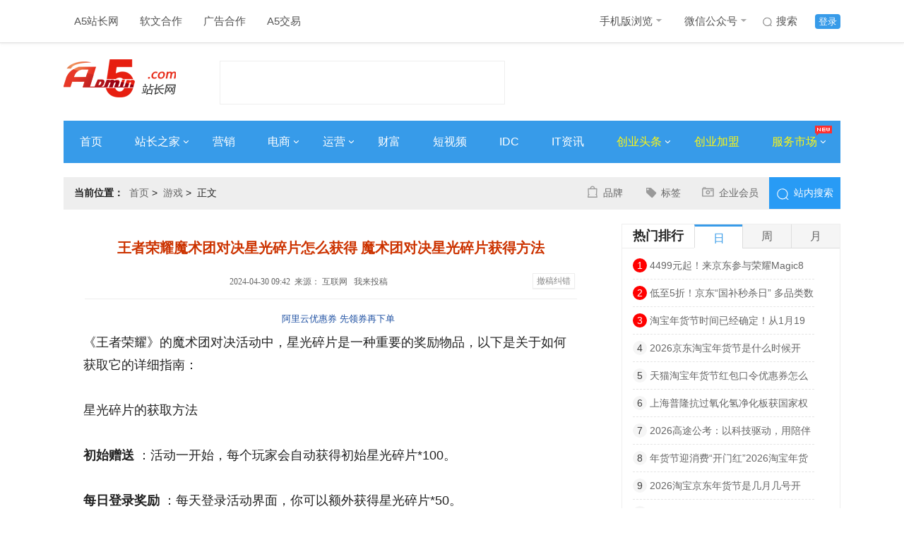

--- FILE ---
content_type: text/html
request_url: https://www.admin5.com/article/20240430/1038908.shtml
body_size: 11790
content:
<!DOCTYPE html>
<html>
<head>
<meta charset="UTF-8">
<meta http-equiv="x-ua-compatible" content="IE=edge">
<meta name="viewport" charset="width=device-width,initial-scale=1">
<title>王者荣耀魔术团对决星光碎片怎么获得 魔术团对决星光碎片获得方法 - A5站长网</title>
<meta name="author" content="A5站长网"/>
<meta name="keywords" content="王者荣耀攻略,王者荣耀"/>
<meta name="description" content="《王者荣耀》的魔术团对决活动中，星光碎片是一种重要的奖励物品，以下是关于如何获取它的详细指南：星光碎片的获取方法初始赠送：活动一开始，每个玩家会自动获得初始星光"/>
<meta name="Copyright" content="A5站长网版权所有" />
<meta name="applicable-device" content="pc">
<link rel="alternate" media="only screen and (max-width: 640px)" href="https://m.admin5.com/article/20240430/1038908.shtml">
<meta name="mobile-agent" content="format=html5;url=https://m.admin5.com/article/20240430/1038908.shtml" />
<meta name="mobile-agent" content="format=xhtml;url=https://m.admin5.com/article/20240430/1038908.shtml" />
<meta http-equiv="Cache-Control" content="no-transform " />
<link rel="stylesheet" href="https://a5static.admin5.com/templates/a5/201703/css/reset.css">
<link rel="stylesheet" href="https://a5static.admin5.com/templates/a5/201703/css/home.css">
<link rel="stylesheet" href="https://a5static.admin5.com/templates/a5/201703/css/article.css">
<link rel="stylesheet" href="https://a5static.admin5.com/templates/a5/201703/css/article_new.css">
<script src="https://a5static.admin5.com/js/jquery/1.11.3/jquery.min.js"></script>
<script src="https://a5static.admin5.com/js/config.js"></script>
<script src="https://a5static.admin5.com/js/lib/jquery.cookie.js"></script>
<meta content="always" name="referrer">
<meta name="shenma-site-verification" content="eb37df5bad212ff12f6e13fb12d2b74e_1599717164">
<script src="https://a5static.admin5.com/js/jquery/1.11.3/jquery.min.js"></script>
<script src="https://a5static.admin5.com/js/config_2025.js"></script>
<script src="https://a5static.admin5.com/js/lib/jquery.cookie.js"></script>
<script>(function() {if (/iPhone|iPad|iPod|Android|Mobile/i.test(navigator.userAgent)) {var CURRENT_URL =window.location.href
if (CURRENT_URL.indexOf("?pc") < 0 &&CURRENT_URL.indexOf("?mobile_redirect") < 0) {try {window.location.href ="https://m.admin5.com" + window.location.pathname
} catch(e) {}
}
}
})();</script>
<script>var CHANNEL_ID =62,CATEGORY_ID =62;</script>
</head>
<body>
<div class="header">
<div class="wrap clear_fix">
<div class="header-nav left clear_fix">
<div class="top-nav-item">
<a href="https://www.admin5.com/">A5站长网</a>
</div>
<div class="top-nav-item">
<a href="tencent://message/?uin=9139868" target="_blank" rel="nofollow">
软文合作
</a>
</div>
<div class="top-nav-item">
<a href="tencent://message/?uin=2245825294/" target="_blank">
广告合作
</a>
</div>
<div class="top-nav-item">
<a href="https://xmt.a5.cn/" target="_blank">
A5交易
</a>
</div>
</div>
<div class="top-login right clear_fix">
<div class="top-login-item login-active">
<a href="https://apping.admin5.com/?app=member&controller=index&action=login" rel="nofollow">登录</a>
</div>
<div class="top-login-item">
<a href="http://so.admin5.com/cse/search?s=13419966222918201105&q=&x=9&y=3" target="_blank" rel="nofollow">
<i id="icon" class="sprite top-nav-sousuo"></i>
搜索
</a>
</div>
<div class="top-nav-item header-nav">
<a href="https://m.admin5.com/" target="_blank">
手机版浏览
<i id="icon" class="sprite top-nav-icon"></i>
</a>
<div class="top-nav-hide">
<img src="https://a5static.admin5.com/templates/a5/201703/images/mwx.jpg" alt="" />
</div>
</div>
<div class="top-nav-item">
<a href="https://www.admin5.com/article/20140813/556777.shtml#tag" target="_blank">
微信公众号
<i id="icon" class="sprite top-nav-icon"></i>
</a>
<div class="top-nav-hide">
<img src="https://a5img.pncdn.cn/2023/1028/1698460952939.jpg" alt="" />
</div>
</div>
</div>
</div>
</div>
<div class="logo wrap">
<a class="logoImg left" href="https://www.admin5.com/" title="A5站长网"><img src="https://a5img.admin5.com/2022/0225/1645777260888.png" width="159" height="70" alt="A5站长网"></a>
<div class="logo_textAd left">
<script type="text/javascript" src="https://100.admin5.com/a.text.com.js" rel="nofollow"></script>
</div>
<div class="logoAd right">
<script type="text/javascript" src="https://100.admin5.com/inner.head.banner.com.js" rel="nofollow"></script>
</div>
</div>
<div class="nav-main wrap clear_fix">
<div class="nav-main-item">
<a href="https://www.admin5.com/" target="_blank">首页</a>
</div>
<div class="nav-main-item">
<a href="https://www.admin5.com/webmaster/" target="_blank">
站长之家
<i id="icon" class="sprite arrowRight"></i>
</a>
<div class="nav_bg_hide">
<ul>
<li>
<a href="https://www.admin5.com/browse/19/ " target="_blank">
网站运营
</a>
</li>
<li>
<a href="https://www.admin5.com/browse/186/" target="_blank">
建站经验
</a>
</li>
<li>
<a href="https://www.admin5.com/browse/9/" target="_blank">
搜索优化
</a>
</li>
<li>
<a href="https://www.admin5.com/jishu/ " target="_blank">
编程技术
</a>
</li>
<li>
<a href=" https://www.admin5.com/shujuku/" target="_blank">
数据库
</a>
</li>
</ul>
</div>
</div>
<div class="nav-main-item">
<a href="https://www.admin5.com/marketing/" target="_blank">营销</a>
</div>
<div class="nav-main-item">
<a href="https://www.admin5.com/biz/" target="_blank">
电商
<i id="icon" class="sprite arrowRight"></i>
</a>
<div class="nav_bg_hide">
<ul>
<li>
<a href="https://www.admin5.com/browse/28/  " target="_blank">
电商新闻
</a>
</li>
<li>
<a href="https://www.admin5.com/browse/55/ " target="_blank">
电商培训
</a>
</li>
</ul>
</div>
</div>
<div class="nav-main-item">
<a href="https://www.admin5.com/yunying/" target="_blank">
运营
<i id="icon" class="sprite arrowRight"></i>
</a>
<div class="nav_bg_hide">
<ul>
<li>
<a href="https://www.admin5.com/product/" target="_blank">
产品运营
</a>
</li>
<li>
<a href="https://www.admin5.com/xinmeiti/  " target="_blank">
新媒体运营
</a>
</li>
</ul>
</div>
</div>
<div class="nav-main-item">
<a href="https://www.admin5.com/caifu/" target="_blank">财富</a>
</div>
<div class="nav-main-item">
<a href="https://www.admin5.com/duanshipin/ " target="_blank">
短视频
</a>
</div>
<div class="nav-main-item">
<a href="https://www.admin5.com/idc/" target="_blank">IDC</a>
</div>
<div class="nav-main-item">
<a href="https://www.admin5.com/tech/ " target="_blank">IT资讯</a>
</div>
<div class="nav-main-item">
<a class="nav-focus" href="https://www.admin5.com/start/" target="_blank">
创业头条
<i id="icon" class="sprite arrowRight"></i>
</a>
<div class="nav_bg_hide">
<ul>
<li>
<a href="https://www.admin5.com/browse/130/ " target="_blank">
创业经验
</a>
</li>
<li>
<a href="https://www.admin5.com/browse/54/" target="_blank">
创业故事
</a>
</li>
<li>
<a href="https://www.admin5.com/browse/65/" target="_blank">
投资融资
</a>
</li>
<li>
<a href="https://www.admin5.com/lingyu/" target="_blank">
前沿领域
</a>
</li>
</ul>
</div>
</div>
<div class="nav-main-item">
<a class="nav-focus" href="https://xm.admin5.com/?dh" target="_blank">
创业加盟
</a>
</div>
<div class="nav-main-item">
<a class="nav-focus" href="javascript:;">
服务市场
<i id="icon" class="sprite arrowRight"></i>
<i id="icon" class="sprite top-nav-hot"></i>
</a>
<div class="nav_bg_hide product_hide">
<div class="product-item left">
<dl>
<dt>创业项目加盟</dt>
<dd>
<a href="https://xm.admin5.com/in/" target="_blank">招商合作</a>
</dd>
<dd>
<a href="https://xm.admin5.com/in/vip/" target="_blank">
VIP特权
</a>
</dd>
<dd>
<a href="https://xm.admin5.com/" target="_blank">
最新创业项目
</a>
</dd>
<dd>
<a href="https://xm.admin5.com/bang/" target="_blank">
创业项目排行榜
</a>
</dd>
</dl>
<dl>
<dt>网站服务</dt>
<dd>
<a href="https://www.admin5.cn/seo/guwen/" target="_blank">
SEO诊断
</a>
</dd>
<dd>
<a href="https://www.admin5.cn/seo/guwen/ " target="_blank">
SEO顾问
</a>
</dd>
</dl>
</div>
<div class="product-item left">
<dl class="">
<dt>营销推广服务</dt>
<dd>
<a href="https://mt.admin5.com/" target="_blank">
A5全媒体平台
</a>
</dd>
<dd>
<a href="https://www.admin5.com/yx/ppcb/" target="_blank">
品牌营销
</a>
</dd>
<dd>
<a href="https://www.admin5.com/yx/qyhy/" target="_blank">
企业会员
</a>
</dd>
<dd>
<a href="https://www.admin5.com/xhs/" target="_blank">
小红书推广
</a>
</dd>
<dd>
<a href="https://mt.admin5.com/kuaishou/" target="_blank">
快手信息流开户
</a>
</dd>
<dd>
<a href="https://www.admin5.com/yyh/" target="_blank">
云主机优惠
</a>
</dd>
</dl>
</div>
</div>
</div>
</div>
<div class="wrap">
<div class="headerAd">
<div class="nav_textAd clear_fix">
<script type="text/javascript" src="https://100.pncdn.cn/c.text.com.js" rel="nofollow"></script>
</div>
<style>.headerAd .nav_textAd{margin-bottom:5px;}.headerAd .nav_textAd a{height:21px;width:220px;}</style>
<script type="text/javascript" src="https://100.admin5.com/inner.banner.com.js" rel="nofollow"></script>
</div>
</div>
<div class="wrap">
<div class="home clear_fix">
<h2 class="left"><em>当前位置：</em><span><a href="https://www.admin5.com/" rel="nofollow">首页</a>&nbsp;&gt;&nbsp;
<a href="https://www.admin5.com/game/">游戏</a>&nbsp;&gt;&nbsp;
正文
</span></h2>
<div class="home-right right clear_fix">
<div class="btnText left">
<ul>
<li><i class="left zl sprite"></i><a href="http://www.admin5.cn/pinpai/pinpaibao/?wenzhangye" target="_blank">品牌</a></li>
<li><i class="left xx sprite"></i><a href="https://www.admin5.com/tags/" target="_blank">标签</a></li>
<li><i class="left bd sprite"></i><a href="http://www.admin5.cn/pinpai/qiyehuiyuan/" target="_blank">企业会员</a></li>
</ul>
</div>
<div class="right searchBox">
<a href="http://so.admin5.com/cse/search?s=13419966222918201105&q=&x=9&y=3" target="_blank" rel="nofollow"><i class="sprite znss left"></i><span>站内搜索</span></a>
</div>
</div>
</div>
<div class="content_container clear_fix">
<div class="content_left left">
<div class="grid_11">
<div class="box view sherry_box">
<div class="sherry_title">
<h1>王者荣耀魔术团对决星光碎片怎么获得 魔术团对决星光碎片获得方法</h1>
<div class="source">
<span>&nbsp;2024-04-30 09:42&nbsp;&nbsp;来源：
互联网 &nbsp;
</span>
<a href="https://apping.admin5.com/?app=contribution&controller=panel&action=contribute" target="_blank">我来投稿</a>
<a rel="nofollow" target="_blank" href="http://admin5cg.mikecrm.com/l1n1JbJ" style="
    float: right;
    color: #888;
    border: 1px solid #eee;
    box-shadow: 0 1px 1px rgba(0, 0, 0, .05);
    padding: 0 5px;
    background: #fff;
    margin: 2px 3px 0 3px;
    font-size: 12px;
    vertical-align: middle;
    height: 20px;
    line-height: 20px;
    cursor: pointer;
">撤稿纠错</a>
</div>
</div>
<div class="content">
<p class="sherry_labels" style="margin:0;">　
<a href="https://www.aliyun.com/minisite/goods?userCode=i4hlo7k3" rel="nofollow" target="_blank" style="font-size:13px;text-decoration: none;">阿里云优惠券 先领券再下单</a>
</p>
<p>《王者荣耀》的魔术团对决活动中，星光碎片是一种重要的奖励物品，以下是关于如何获取它的详细指南：</p>
<p>星光碎片的获取方法</p>
<p><strong>初始赠送</strong> ：活动一开始，每个玩家会自动获得初始星光碎片*100。</p>
<p><strong>每日登录奖励</strong> ：每天登录活动界面，你可以额外获得星光碎片*50。</p>
<p><strong>参与魔团对决</strong> ：每天第一次参加魔团对决(无论胜败)，回到活动界面即可领取星光碎片*50。</p>
<p><strong>魔团对决胜负奖励</strong> ：在魔团对决中，胜利会获得双倍碎片，失败则扣除。但请注意，每场对决中消耗的星光碎片上限为15000。</p>
<p>获取星光碎片的小技巧</p>
<p><strong>观察阵容</strong> ：在参与魔团对决前，注意观察双方的阵容。如果你的队伍有当前版本的强势英雄，如武则天、暃、大桥等，那么可以适当增加投注。</p>
<p><strong>使用翻倍卡</strong> ：充分利用翻倍卡，包括3倍、5倍、10倍等类型，可以大幅度增加你赢得的星光碎片数量。</p>
<p><strong>观察队友的投注</strong> ：如果大多数队友都在投注某场比赛，那么这场比赛可能会更加激烈和认真。反之，如果投注的队友较少，那么这场比赛的投注价值可能会降低。</p>
<p>星光碎片的用途</p>
<p>星光碎片是《王者荣耀》五五好友节的重要活动奖励物品，你可以使用它来领取或兑换特定的奖励。</p>
<p><strong>兑换皮肤</strong> ：累积足够的星光碎片，你可以兑换五五主题皮肤&mdash;&mdash;程咬金-群星魔术团。</p>
<p><strong>参与奇迹大战</strong> ：在活动期间，你可以使用星光碎片参与&ldquo;奇迹之战&rdquo;玩法，并在排位赛/巅峰赛中进行魔团对决。根据赢得的星光碎片数量，你可以获得兑换代币和定制头衔等奖励。</p>
<p>活动时间</p>
<p><strong>收集时间</strong> ：从4月26日开始，持续到5月5日23:59。</p>
<p><strong>兑换时间</strong> ：从5月6日8:00开始，到5月8日23:59结束。</p> <div id="section-814" class="ad-banquan"></div>
<script>$.getJSON("/section/814.json",function(data){var h ='<span><em>' + data[0]['title'] + '：</em>' + data[0]['description'] + '</span>';$('#section-814').append(h);});</script>
<div class="content-ad" id="section-637"></div>
<p class="ad-text">申请创业报道，分享创业好点子。<a href="https://www.admin5.com/sqbd/" target="_blank" rel="nofollow">点击此处</a>，共同探讨创业新机遇！</p>
<script>$.getJSON("/section/637.json",function(data){var channel_id =window.CHANNEL_ID ||0;var channel,default_channel;$.each(data,function(i,r){if (r.channel_id ==0) {default_channel =r;}
if (r.channel_id ==channel_id) {channel =r;return false;}
})
channel =channel ?channel :default_channel;if (channel &&channel.thumb) {var h ='<a href="' + channel.url + '" target="_blank" rel="nofollow"><img src="https://a5img.pncdn.cn/' + channel.thumb + '" alt=""></a>';$('#section-637').append(h);}
});</script>
</div>
</div>
<div class="content-new-bg">
<div class="content-bottom-tag">
<dl class="clear_fix">
<dt>相关标签</dt>
<dd><a href="https://www.admin5.com/tags/wangzherongyaogonglue/" target="_blank">王者荣耀攻略</a></dd>
<dd><a href="https://www.admin5.com/tags/wangzherongyao/" target="_blank">王者荣耀</a></dd>
</dl>
</div>
</div>
<div class="relevant-articles">
<h2>相关文章</h2>
<div class="relevant-articles-t">
<ul>
<li class="clear_fix">
<div class="articles-t-text articles-t-noImg left">
<h3><a href="https://www.admin5.com/article/20240515/1039306.shtml" target="_blank">王者荣耀姬小满新英雄怎么获得 王者荣耀姬小满新英雄获得方法</a></h3>
<p>在《王者荣耀》这款以多人在线竞技为核心的游戏中，玩家可以挑选心仪的英雄进行对战，并携手其他玩家组成战队，参与紧张刺激的团队竞技。近日，游戏迎来了一位全新的英雄——姬小满。现在，让我们一同来了解这位新英雄的获取方式及相关介绍。一、获取方式游戏商城金币购买：玩家可以使用13888金币直接购买姬小满。英雄</p>
<div class="articles-t-tag">
<dl class="clear_fix">
<dt>标签：</dt>
<dd><a href="https://www.admin5.com/tags/wangzherongyaogonglue/" target="_blank">王者荣耀攻略</a></dd>
<dd><a href="https://www.admin5.com/tags/wangzherongyaoyingxiong/" target="_blank">王者荣耀英雄</a></dd>
<dd><a href="https://www.admin5.com/tags/wangzherongyao/" target="_blank">王者荣耀</a></dd>
</dl>
</div>
</div>
</li>
<li class="clear_fix">
<div class="articles-t-text articles-t-noImg left">
<h3><a href="https://www.admin5.com/article/20240514/1039274.shtml" target="_blank">王者荣耀重做版姜子牙怎么玩 王者荣耀重做版姜子牙技能介绍</a></h3>
<p>《王者荣耀》中的姜子牙，这个古老而神秘的英雄，在过去的版本中，虽然拥有太古魔导的称号，但其实力却常常受到玩家的质疑，因此其出场率一直不算高。为了提升姜子牙的游戏表现和玩家体验，官方在今年的七月份决定对其进行技能重做。接下来，让我们一起来了解一下重做后的姜子牙技能详情。【被动技能-封神】姜子牙通过持续</p>
<div class="articles-t-tag">
<dl class="clear_fix">
<dt>标签：</dt>
<dd><a href="https://www.admin5.com/tags/wangzherongyaoyingxiong/" target="_blank">王者荣耀英雄</a></dd>
<dd><a href="https://www.admin5.com/tags/wangzherongyaogonglue/" target="_blank">王者荣耀攻略</a></dd>
<dd><a href="https://www.admin5.com/tags/wangzherongyao/" target="_blank">王者荣耀</a></dd>
</dl>
</div>
</div>
</li>
<li class="clear_fix">
<div class="articles-t-text articles-t-noImg left">
<h3><a href="https://www.admin5.com/article/20240514/1039273.shtml" target="_blank">王者荣耀星之破晓西施怎么获得 王者荣耀星之破晓西施值得买吗</a></h3>
<p>在王者荣耀星之破晓这款游戏中，玩家们可能对西施这个角色并不陌生，她来自于王者荣耀并深受大家喜爱。然而，在星之破晓中，西施的身份略有不同。目前，她并非作为战斗角色登场，而是作为游戏的小助手存在。对于新手玩家来说，西施是一个不可或缺的引导角色。当你初次进入游戏时，她会热情地向你介绍游戏的各种功能和玩法，</p>
<div class="articles-t-tag">
<dl class="clear_fix">
<dt>标签：</dt>
<dd><a href="https://www.admin5.com/tags/wangzherongyaogonglue/" target="_blank">王者荣耀攻略</a></dd>
<dd><a href="https://www.admin5.com/tags/wangzherongyaopifu/" target="_blank">王者荣耀皮肤</a></dd>
<dd><a href="https://www.admin5.com/tags/wangzherongyao/" target="_blank">王者荣耀</a></dd>
</dl>
</div>
</div>
</li>
<li class="clear_fix">
<div class="articles-t-text articles-t-noImg left">
<h3><a href="https://www.admin5.com/article/20240514/1039262.shtml" target="_blank">王者荣耀貂蝉的闭月皮肤值得买吗 王者荣耀貂蝉皮肤闭月特效曝光</a></h3>
<p>王者荣耀貂蝉的闭月皮肤值得买吗？《王者荣耀》中的貂蝉角色即将迎来她的全新皮肤——“闭月”，这一皮肤是四大美人系列中的一款，完美体现了中国古代对貂蝉美貌的赞誉。从目前的曝光信息来看，这款皮肤属于史诗级，意味着它在特效和细节上都将达到较高的水准。“闭月”皮肤的特效设计独具匠心，每个技能都融入了月亮的元素</p>
<div class="articles-t-tag">
<dl class="clear_fix">
<dt>标签：</dt>
<dd><a href="https://www.admin5.com/tags/wangzherongyaopifu/" target="_blank">王者荣耀皮肤</a></dd>
<dd><a href="https://www.admin5.com/tags/wangzherongyaogonglue/" target="_blank">王者荣耀攻略</a></dd>
<dd><a href="https://www.admin5.com/tags/wangzherongyao/" target="_blank">王者荣耀</a></dd>
</dl>
</div>
</div>
</li>
<li class="clear_fix">
<div class="articles-t-text articles-t-noImg left">
<h3><a href="https://www.admin5.com/article/20240514/1039261.shtml" target="_blank">王者荣耀归魂寻迹第七关怎么过 王者荣耀归魂寻迹第七关过关攻略</a></h3>
<p>王者荣耀归魂寻迹第七关怎么过？王者荣耀大司命英雄的专属活动“归魂寻迹”中，玩家需要在魂铃页面通过连线来完成每个关卡。对于第七关的解法，以下是详细的攻略：打开王者荣耀游戏，并进入大司命的活动页面。在活动页面中，选择“归魂寻迹”选项。在第七关中，根据大司命的指引，从左上角开始连线。按照数字顺序，首先连接</p>
<div class="articles-t-tag">
<dl class="clear_fix">
<dt>标签：</dt>
<dd><a href="https://www.admin5.com/tags/wangzherongyaogonglue/" target="_blank">王者荣耀攻略</a></dd>
<dd><a href="https://www.admin5.com/tags/wangzherongyao/" target="_blank">王者荣耀</a></dd>
</dl>
</div>
</div>
</li>
</ul>
</div>
</div>
<div class="content-more">
<a id="morelist" href="javascript:0;">加载更多</a>
</div>
<div class="sherry_ad1">
</div>
<div id="section-672" class="content-bottom-xm"></div>
<script>$.getJSON("/section/672.json",function(data){var wrap =$('<ul></ul>')
$.each(data,function(i,r){var t='<li class="clear_fix">' +
'<div class="bottom-xm-img left">' +
'<a href="' + r['url'] + '" target="_blank"><img src="' + UPLOAD_URL + r['thumb'] + '" alt="' + r['title'] + '"></a>' +
'</div>' +
'<div class="bottom-xm-text left">' +
'<dl>' +
'<dt><a href="' + r['url'] + '" target="_blank">' + r['title'] + '</a></dt>' +
'<dd>' + r['description'] + '</dd>' +
'</dl>' +
'</div>' +
'<div class="bottom-xm-buy right">' +
'<a href="' + r['url'] + '" target="_blank">申请加盟</a>' +
'<p>启动资金：<span>' + r['price'] + '</span></p>' +
'</div>' +
'</li>';wrap.append(t);});$('#section-672').append('<h2>创业项目推荐</h2>');$('#section-672').append(wrap);});</script>
</div>
</div>
<div class="content_right right">
<div class="adr">
<script src="https://100.admin5.com/inner.right.banner1.com.js.js" rel="nofollow"></script>
</div>
<div class="date-top">
<div class="tabs">
<div class="tabs_menu clear_fix">
<h3 class="left">热门排行</h3>
<ul class="left clear_fix">
<li class="selected"><a>日</a></li>
<li class=""><a>周</a></li>
<li class=""><a>月</a></li>
</ul>
</div>
<div class="tabs_content_wrap">
<div class="tabs_content" style="display: block;">
<ul>
<li>
<span class="num">1</span>
<a href="https://www.admin5.com/article/20260120/1057246.shtml" target="_blank">4499元起！来京东参与荣耀Magic8 Pro Air预售享国补立减500元</a>
</li>
<li>
<span class="num">2</span>
<a href="https://www.admin5.com/article/20260120/1057233.shtml" target="_blank">低至5折！京东“国补秒杀日” 多品类数码爆品迎补贴红利</a>
</li>
<li>
<span class="num">3</span>
<a href="https://www.admin5.com/article/20260120/1057258.shtml" target="_blank">淘宝年货节时间已经确定！从1月19日正式开始至31日结束！年货节"王炸"来袭！淘宝今日20点加码附红包口令、满减优惠攻略一览</a>
</li>
<li>
<span>4</span>
<a href="https://www.admin5.com/article/20260120/1057230.shtml" target="_blank">2026京东淘宝年货节是什么时候开始？从1月19日开始持续到1月31日结束，年货节最便宜购买时间节点、附红包领取口令、满减优惠攻略一览</a>
</li>
<li>
<span>5</span>
<a href="https://www.admin5.com/article/20260120/1057231.shtml" target="_blank">天猫淘宝年货节红包口令优惠券怎么获取？2026京东淘宝年货节首发红包金额大，淘宝京东买年货哪个平台更便宜？优惠力度更大？</a>
</li>
<li>
<span>6</span>
<a href="https://www.admin5.com/article/20260120/1057237.shtml" target="_blank">上海普隆抗过氧化氢净化板获国家权威认可，刘亚勋团队研发工艺正式纳入洁净厂房新国标</a>
</li>
<li>
<span>7</span>
<a href="https://www.admin5.com/article/20260120/1057234.shtml" target="_blank">2026高途公考：以科技驱动，用陪伴照亮上岸之路</a>
</li>
<li>
<span>8</span>
<a href="https://www.admin5.com/article/20260120/1057247.shtml" target="_blank">年货节迎消费“开门红”2026淘宝年货节1月19号开始京东确定1月25日开始持续至2月23日结束</a>
</li>
<li>
<span>9</span>
<a href="https://www.admin5.com/article/20260120/1057259.shtml" target="_blank">2026淘宝京东年货节是几月几号开始？京东年货节是1月25号开始到2月23日结束！附红包口令、满减优惠攻略一览</a>
</li>
<li>
<span>10</span>
<a href="https://www.admin5.com/article/20260120/1057257.shtml" target="_blank">2026京东年货节时间已经确定从1月25日开始到2月23日结束！淘宝年货节从1月19日开始到1月31日结束！</a>
</li>
</ul>
</div>
<div class="tabs_content hide" style="display: none;">
<ul>
<li>
<span class="num">1</span>
<a href="https://www.admin5.com/article/20260114/1056976.shtml" target="_blank">2026年春节车票预售时间表确定！春节车票机票怎么便宜订?美团去哪儿携程哪个app平台订机票车票最便宜 大学生买车票优惠折扣价</a>
</li>
<li>
<span class="num">2</span>
<a href="https://www.admin5.com/article/20260114/1057005.shtml" target="_blank">2026天猫淘宝年货节红包口令优惠券领取活动时间是1月19日首发红包，淘宝天猫年货节活动攻略、淘宝年货节超级红包口令最新入口</a>
</li>
<li>
<span class="num">3</span>
<a href="https://www.admin5.com/article/20260115/1057029.shtml" target="_blank">2026年货节终极攻略：憋到年前最后一场大促，淘宝京东谁才是你的真命天子？</a>
</li>
<li>
<span>4</span>
<a href="https://www.admin5.com/article/20260115/1057023.shtml" target="_blank">美团火车票优惠券红包怎么领取？美团火车票新客券 火车票全国通用券怎么获得？高铁学生票美团怎么订高铁火车票半价票购买攻略</a>
</li>
<li>
<span>5</span>
<a href="https://www.admin5.com/article/20260115/1057037.shtml" target="_blank">美团机票优惠券领取入口，2026春运机票优惠券打折怎么订更便宜？特价机票在哪里买 学生订机票高铁票领专属优惠半价票购买技巧</a>
</li>
<li>
<span>6</span>
<a href="https://www.admin5.com/article/20260114/1057002.shtml" target="_blank">2026淘宝年货节红包口令优惠券活动最新领取入口，淘宝天猫京东年货节活动时间表确定！1月19日淘宝第一波首发红包金额最大</a>
</li>
<li>
<span>7</span>
<a href="https://www.admin5.com/article/20260115/1057035.shtml" target="_blank">聚焦企业数字化转型 企咚咚打造集中化沟通协作平台</a>
</li>
<li>
<span>8</span>
<a href="https://www.admin5.com/article/20260114/1057012.shtml" target="_blank">2026年年货节什么时候开始到几号结束？淘宝年货节确定从1月19日开始到1月31日结束附京东红包口令领取及满减优惠</a>
</li>
<li>
<span>9</span>
<a href="https://www.admin5.com/article/20260115/1057058.shtml" target="_blank">怎么订机票车票便宜省钱？特价内部机票在哪里领取？美团、同程、携程订机票到底哪个最便宜？订机票便宜技巧学会省一半！</a>
</li>
<li>
<span>10</span>
<a href="https://www.admin5.com/article/20260115/1057030.shtml" target="_blank">2026淘宝年货节时间已确定从1月19日开始到1月31日结束，京东年货节红包口令隐藏福利曝光</a>
</li>
</ul>
</div>
<div class="tabs_content hide" style="display: none;">
<ul>
<li>
<span class="num">1</span>
<a href="https://www.admin5.com/article/20251222/1056130.shtml" target="_blank">手机国补2026年还会有吗？确认了，2026年手机国补继续！手机国补最新政策消息：手机数码国补资格申领2026延续详细规则优化</a>
</li>
<li>
<span class="num">2</span>
<a href="https://www.admin5.com/article/20251222/1056149.shtml" target="_blank">2026年买手机家电电视热水器电脑净水器空调油烟机参与国补申领入口和领取方法，2026年手机数码家电国家补贴领取操作教程指南</a>
</li>
<li>
<span class="num">3</span>
<a href="https://www.admin5.com/article/20251231/1056547.shtml" target="_blank">国内主数据厂家排名？这份无广实力榜请收好</a>
</li>
<li>
<span>4</span>
<a href="https://www.admin5.com/article/20260104/1056606.shtml" target="_blank">“数智赋能·价值共生 ——数智技术驱动下的广告传播新生态论坛”在南宁理工学院成功举办</a>
</li>
<li>
<span>5</span>
<a href="https://www.admin5.com/article/20251224/1056243.shtml" target="_blank">谷医堂应邀参加2025第八届海南国际健康产业博览会，共享自贸港健康新机遇</a>
</li>
<li>
<span>6</span>
<a href="https://www.admin5.com/article/20251230/1056443.shtml" target="_blank">手机数码家电2026年国补最新消息：2026年国补确认再继续！手机数码家电国家补贴政策延续及申领指南</a>
</li>
<li>
<span>7</span>
<a href="https://www.admin5.com/article/20251223/1056213.shtml" target="_blank">国补政策2026年最新消息官方：手机家电国补最新政策消息，定调2026年国补政策确定继续，国补领取方法调整细则将公布</a>
</li>
<li>
<span>8</span>
<a href="https://www.admin5.com/article/20251222/1056161.shtml" target="_blank">高途文旅：悄悄培养孩子的名校力、科学脑与文化心</a>
</li>
<li>
<span>9</span>
<a href="https://www.admin5.com/article/20251224/1056262.shtml" target="_blank">手机数码家电国补政策2026年最新消息：确认2026国补继续，手机数码家电国补领取操作全流程方法攻略步骤一览</a>
</li>
<li>
<span>10</span>
<a href="https://www.admin5.com/article/20260109/1056806.shtml" target="_blank">网龙魔域互通版喜迎双旦，系列活动同步开启与体验优化齐头并进</a>
</li>
</ul>
</div>
</div>
</div>
</div>
<div class="adr">
<script src="https://100.admin5.com/inner.right.banner.com.js" rel="nofollow"></script>
</div>
<div class="adr">
<script src="https://100.admin5.com/inner.right.banner3.com.js" rel="nofollow"></script>
</div>
<div class="infoAd">
<div class="rightTitle">
<h1>信息推荐</h1>
</div>
<div class="infoBox">
<script type="text/javascript" src="https://100.admin5.com/d.text.com.js" rel="nofollow"></script>
</div>
</div>
<div class="adr">
<script src="https://100.admin5.com/inner.right.banner4.com.js.js" rel="nofollow"></script>
</div>
<div class="hot-tags">
<div class="rightTitle">
<h1>热门标签</h1>
</div>
<div class="infoBox channel_tags clear_fix">
<a href="https://www.admin5.com/tags/bitebi/" target="_blank">比特币</a>
<a href="https://www.admin5.com/tags/weishangshishime/" target="_blank">微商是什么</a>
<a href="https://www.admin5.com/tags/liaotianjiqiren/" target="_blank">聊天机器人</a>
<a href="https://www.admin5.com/tags/cfhuodong/" target="_blank">cf活动</a>
<a href="https://www.admin5.com/tags/hanwuji/" target="_blank">寒武纪</a>
<a href="https://www.admin5.com/tags/douyinqisutengxun/" target="_blank">抖音起诉腾讯</a>
<a href="https://www.admin5.com/tags/ubersijisharenhou/" target="_blank">uber司机杀人后</a>
<a href="https://www.admin5.com/tags/didisijidashangchengke/" target="_blank">滴滴司机打伤乘客</a>
<a href="https://www.admin5.com/tags/neibupeixun/" target="_blank">内部培训</a>
<a href="https://www.admin5.com/tags/shuangxiangtaobaoke/" target="_blank">双项淘宝客</a>
<a href="https://www.admin5.com/tags/xinshoujiaocheng/" target="_blank">新手教程</a>
<a href="https://www.admin5.com/tags/jingdongjiangxiangzongjiankaidao/" target="_blank">京东将向总监开刀</a>
<a href="https://www.admin5.com/tags/leijunxiaotanjinshanshangshi/" target="_blank">雷军笑谈金山上市</a>
<a href="https://www.admin5.com/tags/eliaomashangjiaban/" target="_blank">饿了吗商家版</a>
<a href="https://www.admin5.com/tags/TCLhuaxing/" target="_blank">TCL华星</a>
<a href="https://www.admin5.com/tags/shoujixingjiabipaixingbang/" target="_blank">手机性价比排行榜</a>
<a href="https://www.admin5.com/tags/pangudamoxing/" target="_blank">盘古大模型</a>
<a href="https://www.admin5.com/tags/angruiwailimianceliang/" target="_blank">盎锐外立面测量</a>
<a href="https://www.admin5.com/tags/yiwushihenghexinxikeji/" target="_blank">义乌市恒合信息科技</a>
<a href="https://www.admin5.com/tags/NVMegutaiheSSD/" target="_blank">NVMe固态和SSD</a>
</div>
</div>
<div id="content_right_sticker">
<div class="adr">
<script src="https://100.admin5.com/inner.right.banner5.com.js" rel="nofollow"></script>
</div>
<div id="section-641" class="right-bottom-xm"></div>
<script>$.getJSON("/section/641.json",function(data){var wrap =$('<ul></ul>')
$.each(data,function(i,r){var t ="<li onclick=\"_czc.push(['_trackEvent', '内页右侧底部', '点击', '" + r['title'] + "','1']);\">" +
'<a href="' + r['url'] + '" target="_blank">' +
'<img src="' + UPLOAD_URL + r['thumb'] + '"></a>' +
'<dl><dt><a href="' + r['url'] + '" target="_blank">' + r['title'] + '</a></dt></dl>' +
'</li>';wrap.append(t);});$('#section-641').append(wrap);});</script>
</div>
</div>
</div>
</div>
<div class="footerAd wrap">
</div>
<div class="footer">
<div class="wrap f-server clear_fix">
<div class="f-about left">
<ul class="clear_fix">
<li><a href="https://www.admin5.com/about/" target="_blank" rel="nofollow">关于我们</a></li>
<li><a href="https://www.admin5.com/about/" target="_blank" rel="nofollow">公司简介</a></li>
<li><a href="https://www.admin5.com/about/banquan.html" target="_blank" rel="nofollow">版权声明</a></li>
<li><a href="https://www.admin5.com/about/jubao.html" target="_blank" rel="nofollow">举报投诉</a></li>
<li><a href="https://www.admin5.com/about/mianze.html" target="_blank" rel="nofollow">免责声明</a></li>
<li><a href="https://www.admin5.com/about/meiti.html" target="_blank" rel="nofollow">商务合作</a></li>
</ul>
<ul class="clear_fix">
<li><a href="https://www.admin5.com/about/" target="_blank" rel="nofollow">公司服务</a></li>
<li><a href="https://www.admin5.com/yx/cyxm/?sydibu" target="_blank" rel="nofollow">创业项目</a></li>
<li><a href="https://www.admin5.com/yx/qyhy/?sydibu" target="_blank" rel="nofollow">企业会员</a></li>
<li><a href="https://www.admin5.com/yx/ppcb/?sydibu" target="_blank" rel="nofollow">品牌传播</a></li>
<li><a href="https://www.admin5.com/about/ads.html" target="_blank" rel="nofollow">广告服务</a></li>
<li><a href="tencent://message/?uin=9139868" target="_blank" rel="nofollow">软文合作</a></li>
</ul>
</div>
<div class="f-wx right">
<div class="wx-img left">
<img src="https://a5img.admin5.com/2023/1117/1700204121901.png" alt="">
</div>
<dl left>
<dt>站长必看的网站-站长信息和服务中心</dt>
<dd>徐州好推网络科技有限公司 版权所有</dd>
<dd>举报投诉邮箱：yy@haotui.cn</dd>
</dl>
</div>
</div>
<script type="application/ld+json">
    {
        "@context": "https://ziyuan.baidu.com/contexts/cambrian.jsonld",
        "@id": "https://www.admin5.com/article/20240430/1038908.shtml",
        "title": "王者荣耀魔术团对决星光碎片怎么获得 魔术团对决星光碎片获得方法",
        "description": "《王者荣耀》的魔术团对决活动中，星光碎片是一种重要的奖励物品，以下是关于如何获取它的详细指南：星光碎片的获取方法初始赠送：活动一开始，每个玩家会自动获得初始星光",
        "pubDate": "2024-04-30T09:42:46"
    }
</script>
<script type="text/javascript" src="https://a5static.admin5.com/templates/default/js/apps/digg.js"></script>
<script type="text/javascript">var contentid ='1038908';$.getJSON(APP_URL+'?app=system&controller=content&action=stat&_=&jsoncallback=?&contentid='+contentid);$(function(){var $menu =$('.tabs > .tabs_menu ul li');$menu.mouseover(function(){$(this).addClass('selected').siblings().removeClass('selected');var index =$menu.index(this);$('.tabs_content_wrap > .tabs_content').eq(index).show().siblings().hide();});var page =1;var last_content_published =$('#last-content-published').data('published') ||0;$('#morelist').click(function(){var btn =$(this);if(btn.attr("disabled")){return;}
btn.html("加载中...");btn.attr("disabled",true);var url =APP_URL + '?app=helper&controller=channel&action=content_related_list';$.ajax({url:url,data:{catid:'62',page:page,published:last_content_published,},dataType:"jsonp",jsonp:"callback",success:function (response,status) {if(response.html){$(".relevant-articles").append(response.html);page++;btn.attr("disabled",false);btn.html("加载更多");}else{btn.html("加载完成");}
},error:function (xhr,status) {btn.attr("disabled",false);btn.html("网络错误");}
});});})
</script>
<div id="elevator_item">
<a id="elevator" onclick="return false;" title="回到顶部"></a>
<a class="qr"></a>
<div class="qr-popup">
<a class="code-link" style="margin: 10px;">
<img class="code" src="https://a5img.admin5.com/2023/1028/1698460952939.jpg" />
</a>
<span>扫一扫关注最新创业资讯</span>
<div class="arr"></div>
</div>
</div>
<script>$(function () {$(window).scroll(function () {var scrolltop =$(this).scrollTop()
if (scrolltop >=200) {$('#elevator_item').show()
$('.hd11').show()
} else {$('#elevator_item').hide()
$('.hd11').hide()
}
})
$('#elevator').click(function () {$('html,body').animate({scrollTop:0 },500)
})
$('.qr').hover(function () {$('.qr-popup').show()
},function () {$('.qr-popup').hide()
},)
function adImg(element) {var adImg =element
adImg.each(function () {var imageUrl ='https://100.admin5.com//watermark.png'
var styleString ='position:absolute;right:5px;top:5px;'
$(this)
.children()
.append('<div id="shuiyinDiv" style=' +
styleString +
'><img src=' +
imageUrl +
'></div>',)
})
}
adImg($('.xm-list > ul > li > .productImg'))
adImg($('.specialBox'))
adImg($('.xm-hot  ul  li'))
adImg($('#featured'))
})
</script>
<script src="https://a5static.admin5.com/templates/a5/js/jquery.sticky.js"></script>
<script>$(document).ready(function(){var sticker =$("#content_right_sticker");sticker.find('script').remove();sticker.sticky({topSpacing:0,bottomSpacing:230,zIndex:10});});</script>
<script>$(document).ready(function() {if ($.cookie(COOKIE_PRE+'auth')) {$('.login_status').show();$('.logout_status').hide();var username =$.cookie(COOKIE_PRE+'username');if(!username) username =$.cookie(COOKIE_PRE+'rememberusername');$('.login_status .username').html(username);} else {$('.logout_status').show();$('.login_status').hide();}
});</script>
<script src="https://a5static.admin5.com/templates/default/a5start/js/wxHide.js"></script>
<script>var _hmt =_hmt ||[];(function() {var hm =document.createElement("script");hm.src ="//hm.baidu.com/hm.js?f2bcabb4a2827f4aff4c6806535e6065";var s =document.getElementsByTagName("script")[0];s.parentNode.insertBefore(hm,s);})();</script>
<script>(function(){var bp =document.createElement('script');var curProtocol =window.location.protocol.split(':')[0];if (curProtocol ==='https') {bp.src ='https://zz.bdstatic.com/linksubmit/push.js';}
else {bp.src ='http://push.zhanzhang.baidu.com/push.js';}
var s =document.getElementsByTagName("script")[0];s.parentNode.insertBefore(bp,s);})();</script>
<script>(function(){var src ="https://jspassport.ssl.qhimg.com/11.0.1.js?d182b3f28525f2db83acfaaf6e696dba";document.write('<script src="' + src + '" id="sozz"><\/script>');})();</script>
</body>
</html>

--- FILE ---
content_type: text/css
request_url: https://a5static.admin5.com/templates/a5/201703/css/article_new.css
body_size: 1690
content:
.hot-xm i {
  display: block;
  position: absolute;
  left: -12px;
  top: 5px;
}
.box.view {
  background: #fff !important;
}
.xm-color {
  margin-right: -25px;
}
.xm-color-top {
  font-weight: 700;
  font-size: 20px;
  color: #333;
  margin-bottom: 10px;
  border-bottom: 1px solid #ddd
}
.xm-color ul {
  overflow: hidden;
}
.xm-color ul li {
  height: 22px;
  line-height: 22px;
  font-size: 14px;
  width: 320px;
  white-space: nowrap;
  text-overflow: ellipsis;
  margin-right: 25px;
  float: left;
  overflow: hidden;
}
.xm-color ul li a {
  color: #777 !important;
  text-decoration: none;
}
.xm-color ul li a:hover {
  color: #379be9 !important;
}

/**微信-标签**/

.content-new-bg {
  background: #f9f9f9;
  border-top: 1px solid #ddd;
  border-bottom: 1px solid #ddd;
  padding: 15px 28px;
  margin-top: -1px;
}
.wx-statement .wx-statement-img {
  background: #fff;
  margin-right: 25px;
}
.wx-statement .wx-statement-img img {
  width: 125px;
  height: 125px;
  display: block;
}
.wx-statement .wx-statement-text {
  width: 500px;
  border-left: 1px solid #ddd;
  height: 120px;
  padding-left: 25px;
}
.wx-statement .wx-statement-text h4 {
  font-size: 20px;
  font-weight: 700;
  color: #379be9;
  margin-bottom: 20px
}
.wx-statement .wx-statement-text p {
  color: #999;
}
.wx-statement .wx-statement-text p em {
  color: #222;
  font-weight: 700;
}

/**新版权**/

/* .content-ad {
  width: 755px;
} */
.content-ad img {
  display: block;
  width: 100%;
}
.ad-text {
  background: #f7f7f7;
  font-size: 16px;
  padding: 15px 0;
  border-bottom: 1px solid #ddd;
}
.ad-text a {
  color: #ff1e1e;
}
.ad-banquan {
  font-size: 15px;
  color: #999;
  padding: 15px 0;
}

/**编辑-作者**/

.author p {
  color: #777;
  padding-top: 10px;
}
.author a {
  color: #777;
}
.author-right ul li {
  width: 34px;
  height: 34px;
  line-height: 17px;
  border-radius: 50px;
  padding: 5px;
  display: block;
  float: left;
  background: #379be9;
  margin-left: 15px;
  text-align: center;
  border: 1px solid #379be9;
}
.author-right ul li a {
  color: #fff;
  font-size: 12px;
  text-decoration: none;
}
.author-right ul li:hover {
  background: #fff;
  border: 1px solid #ddd;
}
.author-right ul li:hover a {
  color: #379be9;
}

/**相关标签**/

.content-bottom-tag dl dt {
  float: left;
  font-weight: 700;
  font-size: 14px;
  margin-right: 15px;
}
.content-bottom-tag dl dd {
  float: left;
  background: #fff;
  border: 1px solid #379be9;
  border-radius: 30px;
  padding: 0 10px;
  margin-right: 15px;
}
.content-bottom-tag dl dd a {
  color: #379be9;
}
.content-bottom-tag dl dd:hover {
  background: #379be9;
}
.content-bottom-tag dl dd:hover a {
  color: #fff;
}

/**广告**/

.content-new-ad img {
  display: block;
  width: 755px;
  height: 100px;
  margin: 15px 0;
}

/**文章切换**/

.content-last ul li {
  display: block;
  width: 300px;
  white-space: nowrap;
  overflow: hidden;
  text-overflow: ellipsis;
}
.content-last ul li a {
  color: #777;
}

/**创业项目推荐**/

.content-bottom-xm h2,
.relevant-articles h2 {
  display: block;
  border-bottom: 1px solid #ddd;
  height: 55px;
  line-height: 55px;
  color: #222;
  font-size: 20px;
  font-weight: 700;
}
.content-bottom-xm ul li {
  display: block;
  border-bottom: 1px solid #ddd;
  padding: 15px 0;
}
.content-bottom-xm ul li:last-child {
  border-bottom: 0;
}
.content-bottom-xm ul li img {
  display: block;
  width: 170px;
  height: 90px;
  margin-right: 20px;
}
.content-bottom-xm ul li .bottom-xm-text {
  width: 415px;
}
.bottom-xm-text dl dt {
  font-weight: 700;
  font-size: 16px;
}
.bottom-xm-text dl dd {
  display: block;
  width: 410px;
  overflow: hidden;
  text-overflow: ellipsis;
  color: #999;
  margin: 5px 0;
  height: 40px;
}
.bottom-xm-text p {
  color: #999;
  font-size: 13px;
  margin-top: 5px;
}
.bottom-xm-buy {
  text-align: center;
  width: 130px;
}
.bottom-xm-buy a {
  background: #ff0e0e;
  color: #fff;
  border-radius: 4px;
  text-align: center;
  padding: 5px 10px;
  margin-top: 25px;
  display: block;
  margin-bottom: 10px;
}
.bottom-xm-buy p {
  color: #525252;
}
.bottom-xm-buy p span {
  color: #ff0e0e;
  font-weight: 700;
}

/**相关文章**/

.relevant-articles-t ul li {
  display: block;
  border-bottom: 1px solid #ddd;
  padding: 15px 0;
}
.relevant-articles-t .articles-t-img img {
  display: block;
  width: 170px;
  height: 90px;
  margin-right: 20px;
}
.relevant-articles-t .articles-t-text {
  width: 560px;
}
.relevant-articles-t .articles-t-noImg {
  width: 755px !important;
}
.relevant-articles-t .articles-t-noImg p {
  width: 750px !important;
}
.relevant-articles-t .articles-t-text h3 {
  color: #525252;
  font-size: 16px;
}
.relevant-articles-t .articles-t-text p {
  display: block;
  width: 550px;
  white-space: nowrap;
  overflow: hidden;
  text-overflow: ellipsis;
  color: #999;
  margin: 5px 0;
}
.articles-t-text .articles-t-tag {
  margin-top: 10px;
}
.articles-t-text .articles-t-tag dl dt {
  color: #999;
  display: block;
  float: left;
}
.articles-t-text .articles-t-tag dl dd {
  display: block;
  float: left;
  background: #f9f9f9;
  padding: 0 10px;
  margin-right: 10px;
  border: 1px solid #ddd;
  border-radius: 4px;
}
.articles-t-text .articles-t-tag dl dd a {
  color: #777;
  font-size: 12px;
}

/**相关文章推荐**/

.relevant-articles-xm {
  margin-top: 15px;
}
.relevant-articles-xm ul {
  margin-right: -20px;
}
.relevant-articles-xm ul li {
  display: block;
  float: left;
  margin-right: 14px;
  border: 1px solid #ddd;
  padding: 3px;
  text-align: center;
}
.relevant-articles-xm ul li img {
  display: block;
  width: 170px;
  height: 90px;
}
.relevant-articles-xm ul li p {
  color: #777;
  height: 22px;
  line-height: 22px;
  overflow: hidden;
  width: 170px;
}
.relevant-articles-xm ul li:hover a {
  text-decoration: none;
}
.content-more {
  text-align: center;
  padding: 35px 0;
}
.content-more a {
  border: 1px solid #379be9;
  border-radius: 30px;
  padding: 10px 35px;
  background: #fff;
  color: #379be9;
}
.content-new-ad1 img {
  display: block;
  width: 755px;
  height: 63px;
  margin-bottom: 15px;
}

/**右侧文章排行**/

.date-top {
  margin-top: 20px;
}
.date-top .tabs {
  border: 1px solid #eee;
}
.date-top .tabs .tabs_menu h3 {
  padding: 0 15px;
  font-size: 18px;
  height: 33px;
  line-height: 33px;
  display: block;
  border-bottom: 1px solid #eee;
  font-weight: 700;
  color: #222
}
.date-top .tabs .tabs_menu ul li {
  width: 68px;
  height: 33px;
  line-height: 33px;
  border-top: 0;
  font-size: 16px;
}
.date-top .tabs .tabs_menu ul li:last-child {
  border-right: 0;
}
.date-top .tabs .tabs_menu .selected {
  border-top: 3px solid #379be9;
  box-sizing: border-box;
}
.date-top .tabs .tabs_content_wrap {
  border: 0;
}
.date-top .tabs_content ul li .num {
  background: #ff0000;
  color: #fff;
}
.date-top .tabs_content ul li span {
  display: inline-block;
  width: 20px;
  height: 20px;
  line-height: 20px;
  border-radius: 50%;
  text-align: center;
  background-color: #f5f5f5;
  color: #404040;
}

/**右侧项目推荐**/

.right-bottom-xm ul li {
  padding-top: 10px;
}
.right-bottom-xm ul li img {
  width: 100%;
}
.right-bottom-xm ul li dl dt {
  font-size: 16px;
  height: 28px;
  line-height: 28px;
  overflow: hidden;
}
.right-bottom-xm ul li dl dd {
  color: #777;
}
.right-bottom-xm ul li dl dd span {
  color: #ff0e0e;
}

/**右侧编辑推荐**/

.right-edit ul li {
  margin-bottom: 15px;
}
.right-edit ul li:last-child {
  margin-bottom: 0;
}
.right-edit ul li img {
  display: block;
  width: 130px;
  height: 80px;
  margin-right: 10px;
}
.right-edit ul li h4 {
  display: block;
  width: 138px;
  font-size: 16px;
  line-height: 26px;
  height: 48px;
  overflow: hidden;
  padding-top: 10px;
  color: #525252;
}


--- FILE ---
content_type: application/javascript
request_url: https://a5static.admin5.com/js/config_2025.js
body_size: 304
content:
var IMG_URL="https://a5static.admin5.com/",UPLOAD_URL="https://a5img.admin5.com/",APP_URL="https://apping.admin5.com/",WWW_URL="https://www.admin5.com/",SPACE_URL="https://space.admin5.com/",COOKIE_PRE="NTc3Yz_",COOKIE_DOMAIN=".admin5.com",COOKIE_PATH="/",SINA_APPKEY="3972269122",QQ_SOURCEID="1000033";
